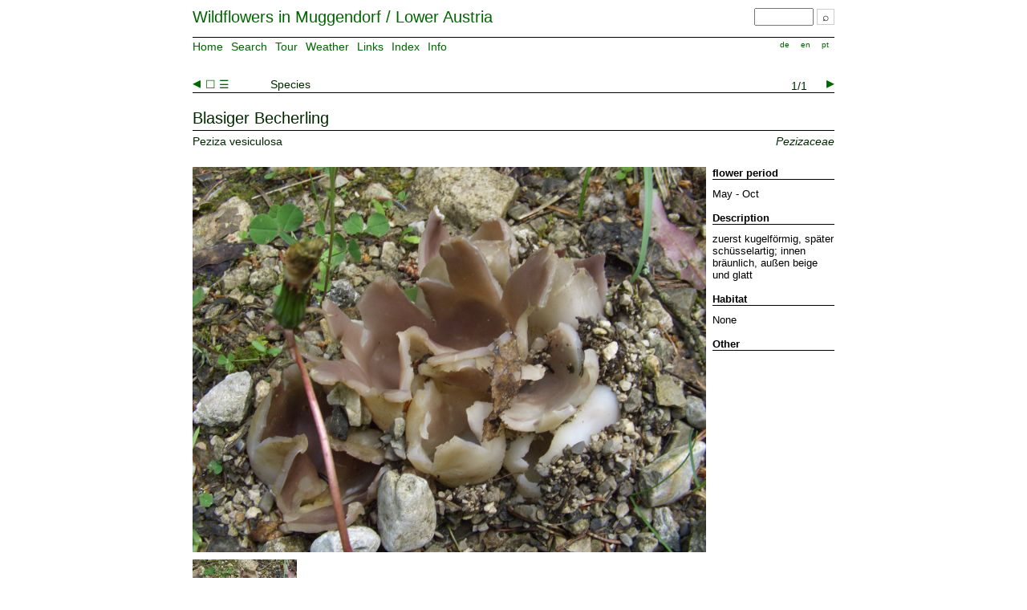

--- FILE ---
content_type: text/html; charset=UTF-8
request_url: https://wildblumen.at/species.php?p_id=663&lang=en
body_size: 7394
content:
<html>
<head>
<LINK href="wb.css" rel="stylesheet" type="text/css">
<title>Wildflowers</title>
<meta name="description" content="This website shows a collection of wildflowers found in Muggendorf/Lower Austria">
<meta name="keywords" content="Wildflowers Muggendorf Flora Botany">
<meta name="author" content="Johannes Kribbel">
<script language="JavaScript" type="text/javascript">

function einblenden(div) {
  with(document.getElementById(div).style){
    if(display=="none") {
      display="inline";
    }
    else { display="none"; }
  }
}

//-->
</script>
</head>
<body>
<div id="wbid_head">
    <div id="wbid_title">
    <a class="title" href="/index.php">Wildflowers in Muggendorf / Lower Austria</a>
    </div>
    <div id="wbid_menusearch">
    <form action="species.php" name="simplesearch">
    <input id="wbid_menusearch_field" class=submenu name=p_name accesskey="4" title="wildflowers search" type=search size=7>
    <button id="wbid_menusearch_button" type=submit> &#8981; </button></form>
    </div>
</div>

<div id="wbid_menu">
    <div id="wbid_menuline">

      <nav id="navigation" class="clearfix">
      <ul>
      <li><a href="/index.php">Home</a></li> 
      <li><a href="#" onClick="einblenden('wbid_search'); return false;">Search</a></li> 
      <li><a href="/species.php">Tour</a></li> 
      <li><a href="/wetter.php">Weather</a></li> 
      <li><a href="bib.php">Links</a></li> 
      <li><a href="idx.php">Index</a></li> 
      <li><a href="info.php">Info</a></li> 
      </ul>
      </nav>    
    </div>
    <div id="wbid_submenu_lang">
      <nav id="navigation_lang" class="clearfix">
      <ul>
      <li><a href="/species.php?p_id=663&lang=de">de</a></li>
      <li><a href="/species.php?p_id=663&lang=en">en</a></li>
      <li><a href="/species.php?p_id=663&lang=pt">pt</a></li>
      </ul>
      </nav>    
    </div>
    <div class="wbc_dummy"></div>
</div>

<div id="wbid_search" style="display:none">
<form id="wbformid_search" action="species.php" method="get">

<div id="wb_id_search_simple">
<label for="s_webcode">Search:</label>
<select id="s_webcode" name="p_webcode">
<option selected value="X">Species</option>
<option  value="B">Wildflowers</option>
<option  value="F">Ferns</option>
<option  value="M">Mosses</option>
<option  value="P">Mushrooms</option>
</select><br />
<label for="s_color">color of flower:</label>
<select id="s_color" name="p_color">
<option selected value="all">all</option>
<option  value="blau">blue</option>
<option  value="gelb">yellow</option>
<option  value="gruen">green</option>
<option  value="rot">red</option>
<option  value="weiss">white</option>
</select><br />
<label for="s_month">flower period:</label>
<select id="s_month" name="p_month">
<option selected value="0">all</option>
<option  value="1">Jan</option>
<option  value="2">Feb</option>
<option  value="3">Mar</option>
<option  value="4">Apr</option>
<option  value="5">May</option>
<option  value="6">Jun</option>
<option  value="7">Jul</option>
<option  value="8">Aug</option>
<option  value="9">Sep</option>
<option  value="10">Oct</option>
<option  value="11">Nov</option>
<option  value="12">Dec</option>
</select><br />
<label for="s_habitat">habitat:</label>
<select id="s_habitat" name="p_habitat">
<option selected value="all">all</option>
<option  value="ruderal">ruderal</option>
<option  value="magerrasen">dry meadows</option>
<option  value="wiese">meadows</option>
<option  value="wald">forest</option>
<option  value="feuchtgebiet">water, marsh areas</option>
<option  value="montan">montane</option>
</select><br />
</div>

<div id="wbid_search_advanced" style="display:none">
<label for="s_gat">genus:</label>
<input id="s_gat" type=text name=p_gat value=""><br />
<label for="s_fam"> family:</label>
<input id="s_fam" type=text name=p_fam value=""><br />
<label for="s_ord"> family:</label>
<input id="s_ord" type=text name=p_ord value=""><br />
<label for="s_size">size:</label>
<input id="s_size" type=text name=p_size value=""><br />
<label for="s_name">name:</label>
<input id="s_name"type=text name=p_name value=""><br />
</div>
<input id="wbformid_search_button" type=submit name=submit value="Search"> <a href="#" onClick="einblenden('wbid_search_advanced'); return false;" >more</a>
</form> 
<div class="wbc_dummy"></div>
</div>
 

<div id="wbid_main"><div class="wbc_pgctrl"><div class="wbc_pgctrl_prev"> <a class="wbc_pgctrl_arrlf" href="/species.php?p_id=663&lang=en&seite_nr=1"> &blacktriangleleft; </a><a href="/species.php?p_id=663&lang=en&p_pagesize=1">&#9744;</a>&nbsp;<a href="/species.php?p_id=663&lang=en&p_pagesize=10">&#9776;</a></div><div class="wbc_pgctrl_desc">Species</div><div class="wbc_pgctrl_next"> <span class="wbc_pgctrl_pos">1/1</span> <a class="wbc_pgctrl_arrrt" href="/species.php?p_id=663&lang=en&seite_nr=2"> &blacktriangleright; </a> </div><div class="wbc_dummy"></div></div><script>
function showPreView(imgurl) { document.speciesmainimage.src = imgurl; }
</script>
  <div class="wbc_nam_fam"> 
        <div class="wbc_nam">Blasiger Becherling</div>
        <div class="wbc_fam"></div>
    </div>
    <div class=wbc_nam2_fam2>
        <div class="wbc_nam2">Peziza vesiculosa</div>
        <div class="wbc_fam2">Pezizaceae</div>
    </div>
    <div class="wbc_spec">
        <div class="wbc_img"> 
            <img class="wbc_img_big" name=speciesmainimage alt="Bild Blasiger Becherling" src="/images/640x480/060605_cimg0639.jpg" width=640 height=480 align=bottom border=0>
        </div>
        <div class="wbc_desc">
        <h1 class="wbc_desc_attr">flower period</h1>
        <p class="wbc_desc_attr">May - Oct</p>
        <h1 class="wbc_desc_attr">Description</h1>
        <p class="wbc_desc_attr">zuerst kugelf&ouml;rmig, sp&auml;ter sch&uuml;sselartig; innen br&auml;unlich, au&szlig;en beige und glatt</p>
        <h1 class="wbc_desc_attr">Habitat</h1>
        <p class="wbc_desc_attr">None</p>
        <h1 class="wbc_desc_attr">Other</h1>
        <p class="wbc_desc_attr"></p>
        </div>
    </div>    <div class="wbc_more_img">      <img class="wbc_small_moreimg" onclick="javascript:showPreView('/images/640x480/060605_cimg0639.jpg'); return false;" alt="Blasiger Becherling" src="/images/130x97/060605_cimg0639.jpg" width=130 height=97 align=bottom border=0>    </div></div> 

<div id="wbid_foot">
    <div id="wbid_foot_left">
    &nbsp;
    </div>
    <div id="wbid_foot_right">
    05.06.2020
    </div>
    <div class="wbc_dummy"></div>
 <div class="foot4row">
    <div class="foot4col">
	 genus <a href="/species.php?p_id=&lang=en&p_gat=Peziza">Peziza</a>:<br><a href="/species.php?p_id=663">Peziza vesiculosa</a><br>    </div>
    <div class="foot4col">
	 family <a href="/species.php?p_fam=Pezizaceae">Pezizaceae</a>:<br><a href="/species.php?p_gat=Peziza">Peziza</a><br>    </div>
    <div class="foot4col">
     <a href="/species.php?p_webcode=B">flowering plants</a><br>
	 <a href="/species.php?p_webcode=M">Mosses</a>&middot;
	 <a href="/species.php?p_webcode=F">Ferns</a><br>
	 <a href="/species.php?p_webcode=P">Mushrooms</a><br>
     <br>
     <a href="/wetter.php">Weather</a>&middot;
	 <a href="/klima.php">climate</a><br>
    </div>
    <div class="foot4col">
	<a href="/info.php">impressum</a><br>
	<a href="/idx.php">index</a><br>
    </div>
    <div class="foot4last" />
 <div>
 
    <div class="wbc_dummy"></div>
	
</div>

<script src="https://t.webmetic.de/iav.js?id=zunxxu" async></script>
</body>
</html>
 


--- FILE ---
content_type: text/css
request_url: https://wildblumen.at/wb.css
body_size: 8360
content:

body {
    color: #002800;
    font-family: arial,verdana,sans-serif;
    font-size: 90%;
    font-style: normal;
    font-weight: normal;
    margin: 10px auto;
    width: 800px;
}
a:link {
    /* color: #002800; */
    color: DarkGreen;
    text-decoration: none;
}
a:visited {
    color: DarkGreen;
    text-decoration: none;
}

a:hover {
  /*font-weight: bold;*/
  text-decoration: underline;
}

a.title:hover {
  /*font-weight: bold;*/
  text-decoration: none;
}


h1 {
    font-size: 110%;
    font-weight: bold;
}
h2 {
    font-size: 100%;
    font-weight: bold;
}
h3 {
    font-size: 90%;
    font-weight: bold;
}
#wbid_head {
    /* border: 1px solid yellow; */
    width: 100%;
}
#wbid_title {
    float: left;
    font-size: 140%;
    text-align: left;
    width: 75%;
}

#wbid_menusearch {
    border: 1px solid none;
    float: right;
    margin: 0;
    text-align: right;
    width: 24%;
}

#wbid_menusearch_field {
    font-size: 100%;
    text-decoration: none;
    margin: 0;
}

#wbid_menusearch_button {
    border: 1px solid #ccc;
    margin: 0;
    text-align: center;
    font-size: 100%;
    background-color: #fff;
    text-decoration: none;
    display: inline-block;
    cursor: pointer;

    }

#wbid_menu {
    /* border: 1px solid yellow; */
    border-top: 1px solid black; 
    clear: both;
    width: 100%;
    margin: 0;
    margin-bottom: 25px;
}

#wbid_menuline {
    /* border: 1px solid orange; */
    border: 1px solid none;
    float: left;
    margin: 0;
    text-align: left;
    width: 80%;
}

#wbid_submenu_lang {
    border: 1px solid none;
    float: right;
    text-align: right;
    width: 19%;
}

#wbformid_search {
    border: 1px solid DarkGreen;
    padding-left: 100px;
    padding-right: 100px;
    padding-top: 20px;
    padding-bottom: 20px;
}

#wbformid_search_button {
    margin-top: 10px;
}

#wbid_main {
    border: 1px solid none;
    clear: both;
    width: 100%;
}
.wbc_dummy {
    border: 1px solid none;
    clear: both;
    width: 100%;
}
#wbid_col1 {
    border: 1px solid none;
    float: left;
    text-align: left;
    width: 50%;
}
#wbid_col2 {
    border: 1px solid none;
    float: right;
    text-align: left;
    width: 49%;
}
#wbid_main1 {
    clear: both;
    width: 100%;
}
#wbid_foot {
    border-top: 1px solid black;
    margin-top: 25px;
    clear: both;
    width: 100%;
}
#wbid_foot_left {
    border: 1px solid none;
    float: left;
    text-align: left;
    width: 50%;
}
#wbid_foot_right {
    border: 1px solid none;
    float: right;
    text-align: right;
    width: 49%;
}

.foot4col
{
    float: left;
    width: 25%;
	text-align: center;
}

.foot4last{
    clear: left;
}

.foot4row{
    border: 1px solid none;
	padding-top: 20px;
}


#navigation {
  background-color: #fff;
}

#navigation ul {
  margin: 0;
  padding: 0; 
}
#navigation li {
  /* border-right: 1px solid #ddd; */
  display: block;
  float: left;
  margin: 0;
  /* width: 10%; */
}
/*
#navigation li:last-child {
  border-right-width: 0;
}
*/

#navigation a {
  background-color: #fff;
  color: DarkGreen;
  display: block;
  padding-left: 0px; 
  padding-right: 10px; 
  padding-top: 3px;
  text-decoration: none;
  transition: all .25s ease-in-out;
  -moz-transition: all .25s ease-in-out;
  -webkit-transition: all .25s ease-in-out;
}
#navigation a:hover {
  /*font-weight: bold;*/
  text-decoration: underline;
}

#navigation ul ul { display:none; width:100%; position:absolute; left:0; background:#6a6a6a; }
#navigation ul ul li { float:none; }
#navigation ul ul a { padding:5px 10px; border-left:none; border-right:none; font-size:14px; }



#navigation_lang {
  background-color: #fff;
  float: right;
  text-align: right;
  vertical-align: bottom;
}

#navigation_lang ul {
  margin: 0;
  padding: 0; 
}
#navigation_lang li {
  /* border-right: 1px solid #ddd; */
  display: block;
  float: left;
  margin: 0;
  font-size: 70%;
  /* width: 30%; */ 
}


#navigation_lang a {
  background-color: #fff;
  color: DarkGreen;
  display: block;
  padding: 3px 7px;
  text-decoration: none;
  transition: all .25s ease-in-out;
  -moz-transition: all .25s ease-in-out;
  -webkit-transition: all .25s ease-in-out;
}

#navigation_lang a:hover {
  /*font-weight: bold;*/
  text-decoration: underline;
}


.clearfix {
  *zoom: 1;
}
.clearfix:after, 
.clearfix:before {
  content: '';
  display: table;
}
.clearfix:after {
  clear: both;
}

label {
    float:left;
    margin-right:0.5em;
    margin-top:5px;
    padding-left:5px;
    text-align:left;
    width:200px;
}

input[type="text"], textarea, input[type="checkbox"], select {
    float:left;
    margin-right:10px;
    margin-top:5px;
}

br{
clear: left;
}

.clear {
    clear:both;
}

.wbc_pgctrl {
    border-bottom: 1px solid black;
    clear: both;
    width: 100%;
    margin-top: 15px;
    margin-bottom: 15px;
	position: relative;
}

.wbc_pgctrl_prev {
    border: 1px solid none;
    float: left;
    text-align: left;
    width: 10%;
}

.wbc_pgctrl_desc {
    border: 1px solid none;
    float: left;
    text-align: left;
    width: 70%;
    padding-left:10px;
    vertical-align: bottom;
	position: absolute;
	bottom: 2pt;
	left: 65pt;
}

.wbc_pgctrl_next {
    border: 1px solid none;
    float: right;
    text-align: right;
    width: 20%;
}

.wbc_pgctrl_pos {
    text-align: right;
    padding-right:20px;
    vertical-align: middle;
}

.wbc_pgctrl_arrlf:link  {
    text-align: left;
    font-size: 140%;
    color: DarkGreen;
    text-decoration: none;
}

.wbc_pgctrl_arrlf:visited  {
    text-align: left;
    font-size: 140%;
    color: DarkGreen;
    text-decoration: none;
}

.wbc_pgctrl_arrrt:link {
    text-align: right;
    font-size: 140%;
    color: DarkGreen;
    text-decoration: none;
}
.wbc_pgctrl_arrrt:visited {
    text-align: right;
    font-size: 140%;
    color: DarkGreen;
    text-decoration: none;
}


.wbc_nam_fam {
    clear: both;
    width: 100%;
    margin-top: 20px;
    padding-bottom: 6px;
    margin-bottom: 20px;
    border: 1px solid none;
}
.wbc_nam {
    border: 1px solid none;
    float: left;
    text-align: left;
    width: 50%;
    font-size: 140%;
}
.wbc_fam {
    border: 1px solid none;
    float: right;
    text-align: right;
    width: 49%;
    font-style: italic;
    font-size: 100%;
}
.wbc_nam2_fam2 {
    clear: both;
    width: 100%;
    margin-bottom: 20px;
    font-size: 100%;
    border-top: 1px solid black;
	padding-top: 5px;
}
.wbc_nam2 {
    border: 1px solid none;
    float: left;
    text-align: left;
    width: 50%;
    font-size: 100%;
}
.wbc_fam2 {
    border: 1px solid none;
    float: right;
    text-align: right;
    width: 49%;
    font-style: italic;
    font-size: 100%;
}
.wbc_spec {
    clear: both;
    width: 100%;
    padding-top: 20px;
}
.wbc_img {
    border: 1px solid none;
    float: left;
    height: 480px;
    text-align: left;
    width: 640px;
}
.wbc_desc {
    float: right;
    text-align: left;
    width: 19%;
}
h1.wbc_desc_attr {
    border-bottom: 1px solid black;
    color: black;
    font-size: 90%;
    margin-bottom: 0;
    margin-top: 0;
}
p.wbc_desc_attr {
    color: black;
    font-size: 90%;
    margin-bottom: 15px;
    margin-top: 10px;
}
.wbc_more_img {
    clear: both;    
	padding-top: 5px;
}
.wbc_smallspec {
    padding: 2px;
    clear: both;
    width: 100%;
}
.wbc_small_img {
    border: 1px solid none;
    float: left;
    height: 97px;
    margin: 0;
    padding: 0;
    padding-bottom: 9px;
    text-align: left;
    width: 130px;
}

.wbc_small_moreimg {
    border: 1px solid none;
    float: left;
    height: 97px;
    margin: 0;
    padding-left: 0;
    padding-top: 4px;
    padding-bottom: 4px;
    padding-right: 9px;
    text-align: left;
    width: 130px;
}

.wbc_small_desc {
    border: 1px solid none;
    float: right;
    text-align: left;
    width: 65%;
}

table.wbwetter {
    color: DarkGreen;
    font-family: arial,verdana,sans-serif;
    font-style: normal;
    font-size: 70%;
}

td.wbwetter_cur {
    color: DarkGreen;
    font-family: arial,verdana,sans-serif;
    font-size: 180%;
    font-style: normal;
	padding-left: 45px;
	line-height: 150%;
}

table.klima {
   border-collapse: collapse;
   margin: 10pt;
}   
table.klima > caption {
   margin: 10pt;
}   
table.klima > thead > tr > th {
     border: 1px solid lightblue;
     padding:2pt;
     margin:0pt;
}
table.klima > tbody > tr > td {
     border: 1px solid lightblue;
     padding:2pt;
     margin:0pt;
}


